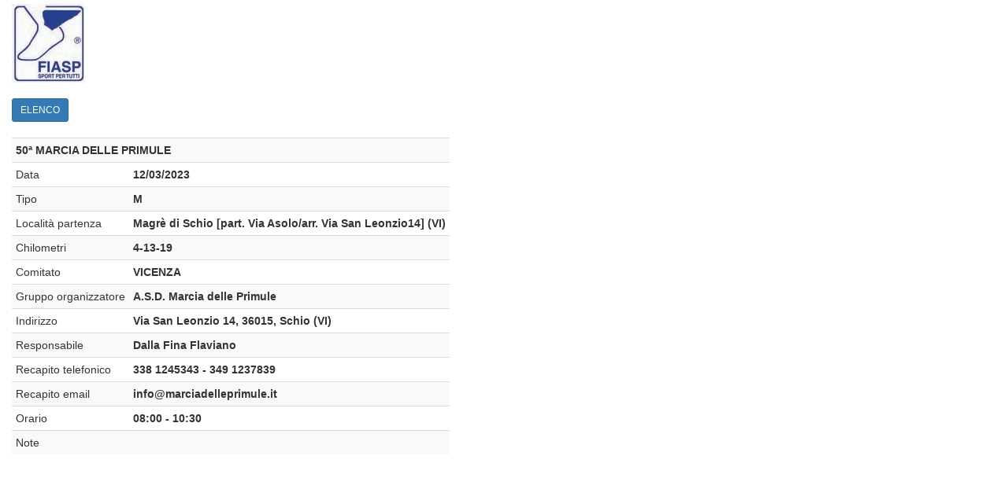

--- FILE ---
content_type: text/html; charset=UTF-8
request_url: https://servizi.fiaspitalia.it/www_eventi.php?idMan=14472
body_size: 853
content:
<!DOCTYPE html>
<html lang="en">
<head>
<meta http-equiv="Content-Type" content="text/html; charset=utf-8" />
  <meta http-equiv="X-UA-Compatible" content="IE=edge">
  <meta name="viewport" content="width=device-width, initial-scale=1">
  <meta name="description" content="">
  <meta name="author" content="">
  <link rel="stylesheet" href="https://stackpath.bootstrapcdn.com/bootstrap/3.4.1/css/bootstrap.min.css" integrity="sha384-HSMxcRTRxnN+Bdg0JdbxYKrThecOKuH5zCYotlSAcp1+c8xmyTe9GYg1l9a69psu" crossorigin="anonymous">
</head>
<body style="padding-top:5px;">
<form class="form-horizontal container-fluid" action="www_eventi.php" method="post" name="scheda" enctype="multipart/form-data">
<img src="images/logoFIASP100.jpg"><br><br>
<button onclick="location.replace('www_eventi.php?idMan=')" type="button" class="btn btn-default btn-sm btn-primary" data-toggle="tooltip" data-placement="top" data-html="true" title="" style=" " data-original-title="Nuova scheda">ELENCO</button><br><br><table class="table table-striped table-hover table-condensed" style="width:auto !important;"><th colspan=2>50ª MARCIA DELLE PRIMULE</th><tr><td>Data</td><td><b>12/03/2023</b></td></tr><tr><td>Tipo</td><td><b>M  </b></td></tr><tr><td>Località partenza</td><td><b>Magrè di Schio [part. Via Asolo/arr. Via San Leonzio14] (VI)</b></td></tr><tr><td>Chilometri</td><td><b>4-13-19</b></td></tr><tr><td>Comitato</td><td><b>VICENZA</b></td></tr><tr><td>Gruppo organizzatore</td><td><b>A.S.D. Marcia delle Primule</b></td></tr><tr><td>Indirizzo</td><td><b>Via San Leonzio 14, 36015, Schio (VI)</b></td></tr><tr><td>Responsabile</td><td><b>Dalla Fina Flaviano</b></td></tr><tr><td>Recapito telefonico</td><td><b>338 1245343 - 349 1237839</b></td></tr><tr><td>Recapito email</td><td><b>info@marciadelleprimule.it</b></td></tr><tr><td>Orario</td><td><b>08:00 - 10:30</b></td></tr><tr><td>Note</td><td><b></b></td></tr></table><br><br></form></body></html>